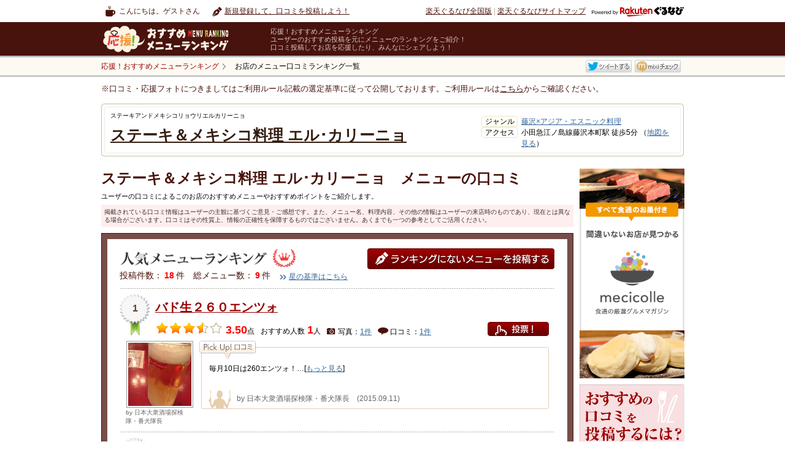

--- FILE ---
content_type: text/html
request_url: https://mr.gnavi.co.jp/search/gid/6189411
body_size: 39196
content:
<?xml version="1.0" encoding="utf-8"?>
<!DOCTYPE html PUBLIC "-//W3C//DTD XHTML 1.0 Transitional//EN" "http://www.w3.org/TR/xhtml1/DTD/xhtml1-transitional.dtd">
<html xmlns="http://www.w3.org/1999/xhtml" xml:lang="ja" lang="ja" xmlns:fb="https://www.facebook.com/2008/fbml">
<head>
<meta http-equiv="content-type" content="text/html; charset=utf-8" />
<meta http-equiv="content-language" content="ja" />
<meta http-equiv="content-style-type" content="text/css" />
<meta http-equiv="content-script-type" content="text/ecmascript" />
<meta name="keywords" content="ステーキ＆メキシコ料理 エル･カリーニョ,口コミ,クチコミ,オススメ,おすすめ,メニューの口コミ,人気メニューランキング" />
<meta name="description" content="楽天ぐるなび - ステーキ＆メキシコ料理 エル･カリーニョ(神奈川)の人気メニューランキングのご紹介。メニューの口コミやお店のファンの声が盛りだくさん！みんなで投稿してグルメの情報の輪を広げよう。" />
<meta name="mixi-check-robots" content="noimage" />
<meta property="og:title" content="応援！おすすめメニューランキング" />
<meta property="og:type" content="website" />
<meta property="og:url" content="https://mr.gnavi.co.jp" />
<meta property="og:image" content="https://mr.gnavi.co.jp/img/common/ogp.png"/>
<meta property="og:site_name" content="[応援！おすすめメニューランキング]Powered by 楽天ぐるなび" />
<meta property="fb:app_id" content="127760087237610" />
<link rel="mixi-check-image" type="image/jpeg" href="https://mr.gnavi.co.jp/img/common/ogp.png" />
<title>ステーキ＆メキシコ料理 エル･カリーニョの人気メニューランキング & 口コミ一覧 - 楽天ぐるなび</title>
<link type="text/css" rel="stylesheet" href="https://mr.gnavi.co.jp/css/import.css" />
<link type="text/css" rel="stylesheet" href="https://mr.gnavi.co.jp/css/rating.css" />
<link type="text/css" rel="stylesheet" href="https://mr.gnavi.co.jp/css/superbox.css" />
<link type="text/css" rel="stylesheet" href="https://mr.gnavi.co.jp/css/1031_style.css" />
<link rel="stylesheet" type="text/css" href="https://mr.gnavi.co.jp/css/smartphonelink.css" />
<link type="text/css" rel="stylesheet" href="https://mr.gnavi.co.jp/click/css/import.css" />
<link type="text/css" rel="stylesheet" href="https://mr.gnavi.co.jp/click/js/colorbox/colorbox.css" />
<link rel="stylesheet" type="text/css" href="https://www.gnavi.co.jp/img/lib/sm/sm.css" />
<link type="text/css" rel="stylesheet" href="/cont/css/rating.css" />

<link rel="stylesheet" type="text/css" href="/css/tpl_header.css" />
<link rel="stylesheet" type="text/css" href="/css/tpl_style_existing.css" />
<link rel="stylesheet" type="text/css" href="/css/tpl_style_campaign.css" />
<link rel="stylesheet" type="text/css" href="/css/smartphonelink.css" />
<link rel="stylesheet" type="text/css" href="/search/css/searchgid.css" />
<script src="https://site.gnavi.co.jp/analysis/gtm_nt.js" async></script>
<script async src="https://securepubads.g.doubleclick.net/tag/js/gpt.js"></script>
<script type="application/javascript" src="//anymind360.com/js/8600/ats.js"></script></head><body id="kuchikomi">
<div id="header">
	<div id="hdNav" class="clfix">
		<p class="hdUser">こんにちは。ゲストさん</p>
		<ul class="clfix hdMyNav">
							<li class="hdReco">
					<a href="https://mr.gnavi.co.jp/cont/">新規登録して、口コミを投稿しよう！</a>
				</li>
					</ul>
		<ul class="hdSiteNav">
			<li><a href="https://www.gnavi.co.jp/">楽天ぐるなび全国版</a>&nbsp;|&nbsp;</li>
			<li><a href="https://www.gnavi.co.jp/sitemap/">楽天ぐるなびサイトマップ</a></li>
			<li class="logoGnavi"><a href="https://www.gnavi.co.jp/"><img src="/img/common/logo_h16_powered_by.svg" class="headerlogo" alt="Powered by 楽天ぐるなび" title="Powered by 楽天ぐるなび" /></a></li>
		</ul>
	<!--/hdNavi--></div>
	<div id="hdCts">
		<div id="hdInr" class="clfix">
			<div id="logo"><a href="https://mr.gnavi.co.jp/"><img src="/img/common/logo.gif" width="260" height="47" alt="応援！おすすめメニューランキング" title="応援！おすすめメニューランキング" /></a></div>
			<dl class="hdTxt">
				<dt>応援！おすすめメニューランキング</dt>
				<dd>ユーザーのおすすめ投稿を元にメニューのランキングをご紹介！<br />口コミ投稿してお店を応援したり、みんなにシェアしよう！</dd>
			</dl>
		</div>
	<!--/hdCts--></div>
<!--/header--></div>

<div id="bcWrap">
	<div id="bcWrapStyle">
		<div id="bcInr" class="clfix">
			<div id="breadcrumb">
				<div itemscope itemtype="https://schema.org/BreadcrumbList">
					<a href="https://mr.gnavi.co.jp/" itemprop="url"><span itemprop="title">応援！おすすめメニューランキング</span></a>
				</div>
				<div itemscope itemtype="https://schema.org/BreadcrumbList">
					<strong itemprop="title">お店のメニュー口コミランキング一覧</strong>
				</div>
			<!-- /breadcrumb --></div>
		<ul class="clfix" id="socialmedia">
        <li><fb:like href="https://mr.gnavi.co.jp/search/gid/6189411" send="false" layout="button_count" width="450" show_faces="false"></fb:like></li>
        <li><a href="https://twitter.com/" title="Twitter" target="_blank" id="sm-tw">ツイート</a></li>
        <li><a href="https://mixi.jp/" title="mixi" target="_blank" id="sm-mx">mixiチェック</a></li>
</ul>


<div id="fb-root"></div>
<script>(function(d, s, id) {
  var js, fjs = d.getElementsByTagName(s)[0];
  if (d.getElementById(id)) return;
  js = d.createElement(s); js.id = id;
  js.src = "//connect.facebook.net/ja_JP/sdk.js#xfbml=1&version=v2.0";
  fjs.parentNode.insertBefore(js, fjs);
}(document, 'script', 'facebook-jssdk'));</script>

		</div>
	</div>
	<div class="selectionCriteria">※口コミ・応援フォトにつきましてはご利用ルール記載の選定基準に従って公開しております。ご利用ルールは<a href="/cont/help/rule.html">こちら</a>からご確認ください。</div><!-- /bcWrap --></div>
	<div id="wrap">
		<div class="kuchikomi_title">
			<div class="inner clfix">
				<div class="title">
					<p class="stitle">ステーキアンドメキシコリョウリエルカリーニョ</p>
					<p class="mtitle"><a href="https://r.gnavi.co.jp/3jfsma120000/" class="col_brown01" target="_blank">ステーキ＆メキシコ料理 エル･カリーニョ</a></p>
				</div>
				<div class="info">
					<ul>
												<li>
							<p>ジャンル</p><span><a target="_blank" href="https://r.gnavi.co.jp/area/aream2914/ethnic/rs/">藤沢×アジア・エスニック料理</a></span>
						</li>
												<li>
							<p>アクセス</p><span>小田急江ノ島線藤沢本町駅 徒歩5分 （<a href="https://r.gnavi.co.jp/3jfsma120000/map/" target="_blank">地図を見る</a>）</span>
						</li>
					</ul>
				</div>
			</div>
		</div>

				<div class="clfix" id="content">
					<div id="main">
				<div class="article01">
					<h1 class="px24">ステーキ＆メキシコ料理 エル･カリーニョ　メニューの口コミ</h1>
					<p class="xs mgt10">ユーザーの口コミによるこのお店のおすすめメニューやおすすめポイントをご紹介します。</p>
					<p class="attention_txt">
						掲載されている口コミ情報はユーザーの主観に基づくご意見・ご感想です。また、メニュー名、料理内容、その他の情報はユーザーの来店時のものであり、現在とは異なる場合がございます。口コミはその性質上、情報の正確性を保障するものではございません。あくまでも一つの参考としてご活用ください。
					</p>
				</div>
				<!--//article01-->
				<div class="menu_ranking">
					<div class="frame">
						<div class="inner">
							<div class="top clfix mgb10">
								<div class="floatL">
									<div><img src="https://mr.gnavi.co.jp/img/kuchi_list_title.png" width="368" height="36" alt="人気メニューランキング" title="人気メニューランキング" /></div>
									<div class="point">
										<p class="kurikomi_list_data">投稿件数：<span>18</span>件　総メニュー数：<span>9</span>件</p>
										<p><a href="https://mr.gnavi.co.jp/cont/help/score.html" class="link_arrow01" target="_blank">星の基準はこちら</a></p>									</div>
								</div>
								<div class="floatR"><a href="https://mr.gnavi.co.jp/cont/?gShopId=6189411" class="touko">ランキングにないメニューを投稿する</a></div>
							</div>
							<!--//top-->
																					
										     				<div class="ranking">
				    				<p class="no">1</p>
    														<div class="infos clfix pdt0">
									<p class="title"><a href="https://mr.gnavi.co.jp/details/?ds=1124064&amp;gShopId=6189411" class="col_dred01">バド生２６０エンツォ</a></p>
									<div class="detail">
																				<p class="point"><span class="stars"><img src="https://mr.gnavi.co.jp/img/star_m_full.png" alt="" /><img src="https://mr.gnavi.co.jp/img/star_m_full.png" alt="" /><img src="https://mr.gnavi.co.jp/img/star_m_full.png" alt="" /><img src="https://mr.gnavi.co.jp/img/star_m_half.png" alt="" /><img src="https://mr.gnavi.co.jp/img/star_m_0.png" alt="" /></span><strong>3.50</strong><span class="px12">点</span></p>
																				<p><span class="px12">おすすめ人数</span> <strong>1</strong><span class="px12">人</span></p>
										<p class="photo">写真：<a href="https://mr.gnavi.co.jp/details/?ds=1124064&amp;gShopId=6189411">1件</a></p><p class="kuchi">口コミ：<a href="https://mr.gnavi.co.jp/details/?ds=1124064&amp;gShopId=6189411">1件</a></p>
										<div class="vote"><a href="#float_oneclick1" class="float_oneclick1" rel="https://mr.gnavi.co.jp/click/?sid=6189411&mid=1124064" >投票！</a></div>
									</div>
								</div>
								<!--//infos-->
								<div class="pickup">
									<div class="clfix">
										<div class="pics">
																						<p style="text-align:center;">
											<a href="https://mr.gnavi.co.jp/details/?ds=1124064&amp;gShopId=6189411">
											<img class="alignCenter trimSqua103" src="https://rimage.gnst.jp/mr.gnavi.co.jp/cont/menu_image/bb/6e/4606316.jpeg?q=80" alt="バド生２６０エンツォ" title="バド生２６０エンツォ" />
											</a>
											</p>
																						<span>by 日本大衆酒場探検隊・番犬隊長</span>										</div>
										<div class="pu_text">
																						<p class="txt01">毎月10日は260エンツォ！…[<a href="https://mr.gnavi.co.jp/details/?ds=1124064&amp;gShopId=6189411">もっと見る</a>]</p>
																						<p class="txt02">by 日本大衆酒場探検隊・番犬隊長　(2015.09.11)</p>										</div>
									</div>
																	</div>
								<!--//pickup-->
							</div>
														
										     				<div class="ranking">
				    				<p class="no">2</p>
    														<div class="infos clfix pdt0">
									<p class="title"><a href="https://mr.gnavi.co.jp/details/?ds=1124059&amp;gShopId=6189411" class="col_dred01">ｊａｍｂａｌａｙａ</a></p>
									<div class="detail">
																				<p class="point"><span class="stars"><img src="https://mr.gnavi.co.jp/img/star_m_full.png" alt="" /><img src="https://mr.gnavi.co.jp/img/star_m_full.png" alt="" /><img src="https://mr.gnavi.co.jp/img/star_m_full.png" alt="" /><img src="https://mr.gnavi.co.jp/img/star_m_half.png" alt="" /><img src="https://mr.gnavi.co.jp/img/star_m_0.png" alt="" /></span><strong>3.50</strong><span class="px12">点</span></p>
																				<p><span class="px12">おすすめ人数</span> <strong>1</strong><span class="px12">人</span></p>
										<p class="photo">写真：<a href="https://mr.gnavi.co.jp/details/?ds=1124059&amp;gShopId=6189411">1件</a></p><p class="kuchi">口コミ：<a href="https://mr.gnavi.co.jp/details/?ds=1124059&amp;gShopId=6189411">1件</a></p>
										<div class="vote"><a href="#float_oneclick2" class="float_oneclick2" rel="https://mr.gnavi.co.jp/click/?sid=6189411&mid=1124059" >投票！</a></div>
									</div>
								</div>
								<!--//infos-->
								<div class="pickup">
									<div class="clfix">
										<div class="pics">
																						<p style="text-align:center;">
											<a href="https://mr.gnavi.co.jp/details/?ds=1124059&amp;gShopId=6189411">
											<img class="alignCenter trimSqua103" src="https://rimage.gnst.jp/mr.gnavi.co.jp/cont/menu_image/bb/6e/4606313.jpeg?q=80" alt="ｊａｍｂａｌａｙａ" title="ｊａｍｂａｌａｙａ" />
											</a>
											</p>
																						<span>by 日本大衆酒場探検隊・番犬隊長</span>										</div>
										<div class="pu_text">
																						<p class="txt01">スパイシーな焼飯！メキシカンチャーハン、〆に最高です。…[<a href="https://mr.gnavi.co.jp/details/?ds=1124059&amp;gShopId=6189411">もっと見る</a>]</p>
																						<p class="txt02">by 日本大衆酒場探検隊・番犬隊長　(2015.09.11)</p>										</div>
									</div>
																	</div>
								<!--//pickup-->
							</div>
														
										     				<div class="ranking">
				    				<p class="no">3</p>
    														<div class="infos clfix pdt0">
									<p class="title"><a href="https://mr.gnavi.co.jp/details/?ds=1124057&amp;gShopId=6189411" class="col_dred01">ドンタコス</a></p>
									<div class="detail">
																				<p class="point"><span class="stars"><img src="https://mr.gnavi.co.jp/img/star_m_full.png" alt="" /><img src="https://mr.gnavi.co.jp/img/star_m_full.png" alt="" /><img src="https://mr.gnavi.co.jp/img/star_m_full.png" alt="" /><img src="https://mr.gnavi.co.jp/img/star_m_half.png" alt="" /><img src="https://mr.gnavi.co.jp/img/star_m_0.png" alt="" /></span><strong>3.50</strong><span class="px12">点</span></p>
																				<p><span class="px12">おすすめ人数</span> <strong>1</strong><span class="px12">人</span></p>
										<p class="photo">写真：<a href="https://mr.gnavi.co.jp/details/?ds=1124057&amp;gShopId=6189411">1件</a></p><p class="kuchi">口コミ：<a href="https://mr.gnavi.co.jp/details/?ds=1124057&amp;gShopId=6189411">1件</a></p>
										<div class="vote"><a href="#float_oneclick3" class="float_oneclick3" rel="https://mr.gnavi.co.jp/click/?sid=6189411&mid=1124057" >投票！</a></div>
									</div>
								</div>
								<!--//infos-->
								<div class="pickup">
									<div class="clfix">
										<div class="pics">
																						<p style="text-align:center;">
											<a href="https://mr.gnavi.co.jp/details/?ds=1124057&amp;gShopId=6189411">
											<img class="alignCenter trimSqua103" src="https://rimage.gnst.jp/mr.gnavi.co.jp/cont/menu_image/bb/6e/4606311.jpeg?q=80" alt="ドンタコス" title="ドンタコス" />
											</a>
											</p>
																						<span>by 日本大衆酒場探検隊・番犬隊長</span>										</div>
										<div class="pu_text">
																						<p class="txt01">ディップとドンタコスの相性バツグン！バド生と合わせよう！…[<a href="https://mr.gnavi.co.jp/details/?ds=1124057&amp;gShopId=6189411">もっと見る</a>]</p>
																						<p class="txt02">by 日本大衆酒場探検隊・番犬隊長　(2015.09.11)</p>										</div>
									</div>
																	</div>
								<!--//pickup-->
							</div>
														
										     				<div class="ranking">
				    				<p class="no">4</p>
    														<div class="infos clfix pdt0">
									<p class="title"><a href="https://mr.gnavi.co.jp/details/?ds=1124056&amp;gShopId=6189411" class="col_dred01">ステーキ４５０ｇ</a></p>
									<div class="detail">
																				<p class="point"><span class="stars"><img src="https://mr.gnavi.co.jp/img/star_m_full.png" alt="" /><img src="https://mr.gnavi.co.jp/img/star_m_full.png" alt="" /><img src="https://mr.gnavi.co.jp/img/star_m_full.png" alt="" /><img src="https://mr.gnavi.co.jp/img/star_m_half.png" alt="" /><img src="https://mr.gnavi.co.jp/img/star_m_0.png" alt="" /></span><strong>3.50</strong><span class="px12">点</span></p>
																				<p><span class="px12">おすすめ人数</span> <strong>1</strong><span class="px12">人</span></p>
										<p class="photo">写真：<a href="https://mr.gnavi.co.jp/details/?ds=1124056&amp;gShopId=6189411">1件</a></p><p class="kuchi">口コミ：<a href="https://mr.gnavi.co.jp/details/?ds=1124056&amp;gShopId=6189411">1件</a></p>
										<div class="vote"><a href="#float_oneclick4" class="float_oneclick4" rel="https://mr.gnavi.co.jp/click/?sid=6189411&mid=1124056" >投票！</a></div>
									</div>
								</div>
								<!--//infos-->
								<div class="pickup">
									<div class="clfix">
										<div class="pics">
																						<p style="text-align:center;">
											<a href="https://mr.gnavi.co.jp/details/?ds=1124056&amp;gShopId=6189411">
											<img class="alignCenter trimSqua103" src="https://rimage.gnst.jp/mr.gnavi.co.jp/cont/menu_image/bb/6e/4606310.jpeg?q=80" alt="ステーキ４５０ｇ" title="ステーキ４５０ｇ" />
											</a>
											</p>
																						<span>by 日本大衆酒場探検隊・番犬隊長</span>										</div>
										<div class="pu_text">
																						<p class="txt01">ステーキをガツンと頂ける湘南随一老舗肉人推奨酒場！毎月10日はバド生260エンツォ！…[<a href="https://mr.gnavi.co.jp/details/?ds=1124056&amp;gShopId=6189411">もっと見る</a>]</p>
																						<p class="txt02">by 日本大衆酒場探検隊・番犬隊長　(2015.09.11)</p>										</div>
									</div>
																	</div>
								<!--//pickup-->
							</div>
														
										     				<div class="ranking">
				    				<p class="no">5</p>
    														<div class="infos clfix pdt0">
									<p class="title"><a href="https://mr.gnavi.co.jp/details/?ds=669841&amp;gShopId=6189411" class="col_dred01">ボエミア</a></p>
									<div class="detail">
																				<p class="point"><span class="stars"><img src="https://mr.gnavi.co.jp/img/star_m_full.png" alt="" /><img src="https://mr.gnavi.co.jp/img/star_m_full.png" alt="" /><img src="https://mr.gnavi.co.jp/img/star_m_full.png" alt="" /><img src="https://mr.gnavi.co.jp/img/star_m_0.png" alt="" /><img src="https://mr.gnavi.co.jp/img/star_m_0.png" alt="" /></span><strong>3.18</strong><span class="px12">点</span></p>
																				<p><span class="px12">おすすめ人数</span> <strong>4</strong><span class="px12">人</span></p>
										<p class="photo">写真：0件</p><p class="kuchi">口コミ：<a href="https://mr.gnavi.co.jp/details/?ds=669841&amp;gShopId=6189411">1件</a></p>
										<div class="vote"><a href="#float_oneclick5" class="float_oneclick5" rel="https://mr.gnavi.co.jp/click/?sid=6189411&mid=669841" >投票！</a></div>
									</div>
								</div>
								<!--//infos-->
								<div class="pickup">
									<div class="clfix">
										<div class="pics">
																						<p class="no_photo"><a href="https://mr.gnavi.co.jp/cont/?gShopId=6189411&amp;menuName=%E3%83%9C%E3%82%A8%E3%83%9F%E3%82%A2" class="col_dred01">投稿する</a></p>
																																</div>
										<div class="pu_text">
																						<p class="txt01">コクがありしっかりとした味。おすすめです。…[<a href="https://mr.gnavi.co.jp/details/?ds=669841&amp;gShopId=6189411">もっと見る</a>]</p>
																						<p class="txt02">by さわだす　(2012.03.25)</p>										</div>
									</div>
																	</div>
								<!--//pickup-->
							</div>
														
										     				<div class="ranking">
				    				<p class="no">6</p>
    														<div class="infos clfix pdt0">
									<p class="title"><a href="https://mr.gnavi.co.jp/details/?ds=669866&amp;gShopId=6189411" class="col_dred01">ドス・エキス</a></p>
									<div class="detail">
																				<p class="point"><span class="stars"><img src="https://mr.gnavi.co.jp/img/star_m_full.png" alt="" /><img src="https://mr.gnavi.co.jp/img/star_m_full.png" alt="" /><img src="https://mr.gnavi.co.jp/img/star_m_full.png" alt="" /><img src="https://mr.gnavi.co.jp/img/star_m_0.png" alt="" /><img src="https://mr.gnavi.co.jp/img/star_m_0.png" alt="" /></span><strong>3.18</strong><span class="px12">点</span></p>
																				<p><span class="px12">おすすめ人数</span> <strong>4</strong><span class="px12">人</span></p>
										<p class="photo">写真：0件</p><p class="kuchi">口コミ：<a href="https://mr.gnavi.co.jp/details/?ds=669866&amp;gShopId=6189411">1件</a></p>
										<div class="vote"><a href="#float_oneclick6" class="float_oneclick6" rel="https://mr.gnavi.co.jp/click/?sid=6189411&mid=669866" >投票！</a></div>
									</div>
								</div>
								<!--//infos-->
								<div class="pickup">
									<div class="clfix">
										<div class="pics">
																						<p class="no_photo"><a href="https://mr.gnavi.co.jp/cont/?gShopId=6189411&amp;menuName=%E3%83%89%E3%82%B9%E3%83%BB%E3%82%A8%E3%82%AD%E3%82%B9" class="col_dred01">投稿する</a></p>
																																</div>
										<div class="pu_text">
																						<p class="txt01">すっきりラガータイプです。元気になります。…[<a href="https://mr.gnavi.co.jp/details/?ds=669866&amp;gShopId=6189411">もっと見る</a>]</p>
																						<p class="txt02">by さわだす　(2012.03.25)</p>										</div>
									</div>
																	</div>
								<!--//pickup-->
							</div>
														
										     				<div class="ranking">
				    				<p class="no">7</p>
    														<div class="infos clfix pdt0">
									<p class="title"><a href="https://mr.gnavi.co.jp/details/?ds=669825&amp;gShopId=6189411" class="col_dred01">春野菜のピクルス</a></p>
									<div class="detail">
																				<p class="point"><span class="stars"><img src="https://mr.gnavi.co.jp/img/star_m_full.png" alt="" /><img src="https://mr.gnavi.co.jp/img/star_m_full.png" alt="" /><img src="https://mr.gnavi.co.jp/img/star_m_full.png" alt="" /><img src="https://mr.gnavi.co.jp/img/star_m_0.png" alt="" /><img src="https://mr.gnavi.co.jp/img/star_m_0.png" alt="" /></span><strong>3.18</strong><span class="px12">点</span></p>
																				<p><span class="px12">おすすめ人数</span> <strong>4</strong><span class="px12">人</span></p>
										<p class="photo">写真：0件</p><p class="kuchi">口コミ：<a href="https://mr.gnavi.co.jp/details/?ds=669825&amp;gShopId=6189411">1件</a></p>
										<div class="vote"><a href="#float_oneclick7" class="float_oneclick7" rel="https://mr.gnavi.co.jp/click/?sid=6189411&mid=669825" >投票！</a></div>
									</div>
								</div>
								<!--//infos-->
								<div class="pickup">
									<div class="clfix">
										<div class="pics">
																						<p class="no_photo"><a href="https://mr.gnavi.co.jp/cont/?gShopId=6189411&amp;menuName=%E6%98%A5%E9%87%8E%E8%8F%9C%E3%81%AE%E3%83%94%E3%82%AF%E3%83%AB%E3%82%B9" class="col_dred01">投稿する</a></p>
																																</div>
										<div class="pu_text">
																						<p class="txt01">芽キャベツ、カリフラワー、アスパラなどの野菜を ピリッと辛いメキシコ風のピクルスにしました。…[<a href="https://mr.gnavi.co.jp/details/?ds=669825&amp;gShopId=6189411">もっと見る</a>]</p>
																						<p class="txt02">by さわだす　(2012.03.25)</p>										</div>
									</div>
																	</div>
								<!--//pickup-->
							</div>
														
										     				<div class="ranking">
				    				<p class="no">8</p>
    														<div class="infos clfix pdt0">
									<p class="title"><a href="https://mr.gnavi.co.jp/details/?ds=1134263&amp;gShopId=6189411" class="col_dred01">ステーキコンボセット</a></p>
									<div class="detail">
																				<p class="point"><span class="stars"><img src="https://mr.gnavi.co.jp/img/star_m_full.png" alt="" /><img src="https://mr.gnavi.co.jp/img/star_m_full.png" alt="" /><img src="https://mr.gnavi.co.jp/img/star_m_full.png" alt="" /><img src="https://mr.gnavi.co.jp/img/star_m_0.png" alt="" /><img src="https://mr.gnavi.co.jp/img/star_m_0.png" alt="" /></span><strong>3.00</strong><span class="px12">点</span></p>
																				<p><span class="px12">おすすめ人数</span> <strong>1</strong><span class="px12">人</span></p>
										<p class="photo">写真：<a href="https://mr.gnavi.co.jp/details/?ds=1134263&amp;gShopId=6189411">1件</a></p><p class="kuchi">口コミ：0件</p>
										<div class="vote"><a href="#float_oneclick8" class="float_oneclick8" rel="https://mr.gnavi.co.jp/click/?sid=6189411&mid=1134263" >投票！</a></div>
									</div>
								</div>
								<!--//infos-->
								<div class="pickup">
									<div class="clfix">
										<div class="pics">
																						<p style="text-align:center;">
											<a href="https://mr.gnavi.co.jp/details/?ds=1134263&amp;gShopId=6189411">
											<img class="alignCenter trimSqua103" src="https://rimage.gnst.jp/mr.gnavi.co.jp/cont/menu_image/bb/6e/4616797.jpeg?q=80" alt="ステーキコンボセット" title="ステーキコンボセット" />
											</a>
											</p>
																						<span>by ぐるなび会員</span>										</div>
										<div class="pu_text">
																						<p class="txt03"><img src="https://mr.gnavi.co.jp/img/text_kuchikomi01.png" alt="メニューの口コミ募集中！" width="173" height="15" class="mgb10"><br>
											<a href="https://mr.gnavi.co.jp/cont/?gShopId=6189411&amp;menuName=%E3%82%B9%E3%83%86%E3%83%BC%E3%82%AD%E3%82%B3%E3%83%B3%E3%83%9C%E3%82%BB%E3%83%83%E3%83%88" class="link_arrow04 mgt10">投稿する</a></p>
																																</div>
									</div>
																	</div>
								<!--//pickup-->
							</div>
														
										     				<div class="ranking">
				    				<p class="no">9</p>
    														<div class="infos clfix pdt0">
									<p class="title"><a href="https://mr.gnavi.co.jp/details/?ds=1134224&amp;gShopId=6189411" class="col_dred01">やきにく丼セット特盛</a></p>
									<div class="detail">
																				<p class="point"><span class="stars"><img src="https://mr.gnavi.co.jp/img/star_m_full.png" alt="" /><img src="https://mr.gnavi.co.jp/img/star_m_full.png" alt="" /><img src="https://mr.gnavi.co.jp/img/star_m_full.png" alt="" /><img src="https://mr.gnavi.co.jp/img/star_m_0.png" alt="" /><img src="https://mr.gnavi.co.jp/img/star_m_0.png" alt="" /></span><strong>3.00</strong><span class="px12">点</span></p>
																				<p><span class="px12">おすすめ人数</span> <strong>1</strong><span class="px12">人</span></p>
										<p class="photo">写真：<a href="https://mr.gnavi.co.jp/details/?ds=1134224&amp;gShopId=6189411">1件</a></p><p class="kuchi">口コミ：<a href="https://mr.gnavi.co.jp/details/?ds=1134224&amp;gShopId=6189411">1件</a></p>
										<div class="vote"><a href="#float_oneclick9" class="float_oneclick9" rel="https://mr.gnavi.co.jp/click/?sid=6189411&mid=1134224" >投票！</a></div>
									</div>
								</div>
								<!--//infos-->
								<div class="pickup">
									<div class="clfix">
										<div class="pics">
																						<p style="text-align:center;">
											<a href="https://mr.gnavi.co.jp/details/?ds=1134224&amp;gShopId=6189411">
											<img class="alignCenter trimSqua103" src="https://rimage.gnst.jp/mr.gnavi.co.jp/cont/menu_image/bb/6e/4616756.jpeg?q=80" alt="やきにく丼セット特盛" title="やきにく丼セット特盛" />
											</a>
											</p>
																						<span>by ぐるなび会員</span>										</div>
										<div class="pu_text">
																						<p class="txt01">数年前に何回か訪れたことのあるステーキ＆メキシカン料理の店ですが今回妻と久しぶりに藤沢散歩をしてランチタイムに初めて入りました。 11時30分開店と同時に入店したつもりですがすでに先客が1組おりました、その…[<a href="https://mr.gnavi.co.jp/details/?ds=1134224&amp;gShopId=6189411">もっと見る</a>]</p>
																						<p class="txt02">by ぐるなび会員　(2016.04.13)</p>										</div>
									</div>
																	</div>
								<!--//pickup-->
							</div>
														<!--//ranking-->
														<div class="pagenation bordertop clfix">
	<ul>
				<li><span class="move">&lt;&lt;前へ</span></li>
						<li>
							<span class="stay">1</span>
					</li>
							<li><span class="move">次へ &gt;&gt;</span></li>
				</ul>
</div>
														<div class="hyouka_kizyunn">
								<table>
									<tr>
										<th rowspan="5">星評価の<br />基準について
										<p class="xs mgt10">※おすすめの目安としてご参考ください。</p></th>
										<td>
											<img src="https://mr.gnavi.co.jp/img/star_ss_full.png" alt="" /><img src="https://mr.gnavi.co.jp/img/star_ss_full.png" alt="" /><img src="https://mr.gnavi.co.jp/img/star_ss_full.png" alt="" /><img src="https://mr.gnavi.co.jp/img/star_ss_full.png" alt="" /><img src="https://mr.gnavi.co.jp/img/star_ss_full.png" alt="" />&nbsp;&nbsp;
											<span>5点</span>…絶対に食べに行くべき！交通費をかけてでも。
										</td>
									</tr>
									<tr>
										<td>
											<img src="https://mr.gnavi.co.jp/img/star_ss_full.png" alt="" /><img src="https://mr.gnavi.co.jp/img/star_ss_full.png" alt="" /><img src="https://mr.gnavi.co.jp/img/star_ss_full.png" alt="" /><img src="https://mr.gnavi.co.jp/img/star_ss_full.png" alt="" /><img src="https://mr.gnavi.co.jp/img/star_ss_0.png" alt="" />&nbsp;&nbsp;
											<span>4点</span>…まわりに「イチオシ」を胸を張って言える。
										</td>
									</tr>
									<tr>
										<td>
											<img src="https://mr.gnavi.co.jp/img/star_ss_full.png" alt="" /><img src="https://mr.gnavi.co.jp/img/star_ss_full.png" alt="" /><img src="https://mr.gnavi.co.jp/img/star_ss_full.png" alt="" /><img src="https://mr.gnavi.co.jp/img/star_ss_0.png" alt="" /><img src="https://mr.gnavi.co.jp/img/star_ss_0.png" alt="" />&nbsp;&nbsp;
											<span>3点</span>…まわりにオススメしたい。
										</td>
									</tr>
									<tr>
										<td>
											<img src="https://mr.gnavi.co.jp/img/star_ss_full.png" alt="" /><img src="https://mr.gnavi.co.jp/img/star_ss_full.png" alt="" /><img src="https://mr.gnavi.co.jp/img/star_ss_0.png" alt="" /><img src="https://mr.gnavi.co.jp/img/star_ss_0.png" alt="" /><img src="https://mr.gnavi.co.jp/img/star_ss_0.png" alt="" />&nbsp;&nbsp;
											<span>2点</span>…個人的にお気に入り。
										</td>
									</tr>
									<tr>
										<td>
											<img src="https://mr.gnavi.co.jp/img/star_ss_full.png" alt="" /><img src="https://mr.gnavi.co.jp/img/star_ss_0.png" alt="" /><img src="https://mr.gnavi.co.jp/img/star_ss_0.png" alt="" /><img src="https://mr.gnavi.co.jp/img/star_ss_0.png" alt="" /><img src="https://mr.gnavi.co.jp/img/star_ss_0.png" alt="" />&nbsp;&nbsp;
											<span>1点</span>…おいしい！ありだと思う。
										</td>
									</tr>
								</table>
							</div>
													</div>
					</div>
				</div>
				<!--//menu_ranking-->
			</div>
			<!--//#main-->
															<div id="side" style="background: none;">
	<!-- banner -->
	<div style="margin-bottom:10px;"><a href="https://mecicolle.gnavi.co.jp/" target="_blank"><img src="/img/bn/mecicolle/side_225x450.png" width="171" alt=""></a></div>
	<!-- /banner -->
	<div class="osusume_menu_toukou_right">
		<img src="https://mr.gnavi.co.jp/img/osusume_menu_toukou_right.png" alt="おすすめの口コミを投稿するには？" title="おすすめの口コミを投稿するには？">
		<a href="https://mr.gnavi.co.jp/cont/?gShopId=6189411"><img src="https://mr.gnavi.co.jp/img/btn_toukou_menu03.png" class="btn" alt="応援フォトを投稿する" title="応援フォトを投稿する" /></a>
	</div>
</div>									
		</div>
		<!--//#content-->
	</div>
		<br /><br />
	<!--//#wrap-->
	
<div id="float_oneclick">
	<div class="pop_window">
		<div class="close_bar">
			<p class="title">応援！おすすめメニューランキング</p>
			<p class="close"><a href="#" class="closeDOMWindow"><img src="/click/img/btn_close.png" width="14" height="14" alt="" /></a></p>
		</div>
		
		<!-- Input Score Dom Window -->
		<div class="article03 input hide">
			<div class="name_title">
				<p class="px12">【店名】</p>
				<p><strong>メニュー名</strong></p>
			</div>
			<div class="domAlert mgt5">
				<p class="hide">総合評価を選択してください。</p>
			</div>
			<div id="rate1" class="rating sbsize">&nbsp;</div>
			<p class="px12 mgt10 clear">メニューのおいしさを<img src="/click/img/icon_singlestar.png" alt="" width="18" height="18" class="valnB" />で評価してください。</p>
			<p style="background-color: white;" class="px12 mgt10">投票前に必ず<a href="/cont/help/rule.html" target="_blank">応援！おすすめメニューランキング投稿ルール</a>をご確認ください。</p>
			<p class="mgt10 alnC"><a href="javascript:void(0);" class="btn_vote">投票する</a></p>
		</div>
		
		<!-- Vote Complete Dom Window -->
		<div class="article03 complete hide">
			<p class="finish"><strong>投票を受け付けました。</strong></p>
			<!--<p class="px12 mgt20">投票いただいた星評価点数は、10/31以降にサイトに反映されます。</p>-->
			<p class="mgt25">こちらのお店に追加投稿する場合は、<br />下記投稿フォームよりご投稿ください。</p>

			<p class="mgt25 alnC"><a href="/cont/?g=1&gShopId=6189411" class="btn_nextmenu" target="_blank">続けて他の応援フォトを投稿</a><br />
			<a href="javascript:void(0);" class="votemenu" target="_blank">口コミ投稿履歴一覧へ</a></p>
		</div>
		
		<!-- no shop Dom Window -->
		<div class="article01 noShop hide">
			<p class="dred16"><strong>該当のお店が見つかりませんでした。</strong></p>
			<p class="px12 mgt10">楽天ぐるなびに掲載されていない店舗情報の登録をお願いします。</p>
			<p class="mgt10 alnC"><strong><a href="https://ssl.gnavi.co.jp/userpost/" class="btn_regist" target="_blank">レストラン情報の登録</a></strong></p>
			<div class="inner01"> 
				<p class="dred12 px13"><strong>【レストラン情報登録のご注意】</strong></p>
				<p>
					移動式など住所の無い店舗、イートインが無いテイクアウト専門の店舗、<br />
					電話番号の無い店舗は登録ができませんのでご注意下さい。
				</p>
			</div>
		</div>
		
		<!-- Not Login Dom Window -->
		<div class="article02 notLogin hide">
			<div class="domAlert mgt5">
				<p class="error_msg">
					未ログイン状態です。
				</p>
			</div>
			<div>
				<p>投稿する場合は、ログインする必要があります。</p>
			</div>
			<p class="mgt25 alnC isTest hide">
				<a href="https://my.gnavi.co.jp/authority/login/?cType=myinquiry02&regCnt=menu_rank&rUrl=" target="_blank">ログイン</a>
			</p>
			<p class="mgt25 alnC isReal hide">
				<a href="https://my.gnavi.co.jp/authority/login/?cType=myinquiry02&regCnt=menu_rank&rUrl=" target="_blank">ログイン</a>
			</p>
		</div>
		
		<!-- duplication menu vote Error Dom Window -->
		<div class="article04 duplicationError hide">
			<div class="domAlert mgt5">
				<p class="error_msg">メニューへの投稿は、1メニューにつき1回までとなります。投稿したメニューを削除して再度投稿するか、他のおすすめメニューを投稿してください。</p>
			</div>
			<p class="mgt25 alnC"><a href="javascript:void(0);" class="toukouichiran" target="_blank">続けて他の応援フォトを投稿</a><br>
			<input type="hidden" id="votePageParam" value="g=1&gShopId=6189411">
			<a href="javascript:void(0);" class="votemenu" target="_blank" style="width:344px;">口コミ投稿履歴一覧へ</a></p>
		</div>
		
		<!-- vote limit Error Dom Window -->
		<div class="article06 voteLimitError hide">
			<div class="domAlert mgt5">
				<p class="error_msg">1店舗あたり投稿できるメニュー数は最大5メニューまでとなります。<br>
					すでに投稿しているメニューを削除してから新しいメニューを投稿するか、<br>
					他の店舗のおすすめメニューを投稿してください。
				</p>
			</div>
			<p class="mgt30 alnC"><a href="javascript:void(0);" class="votemenu" target="_blank">口コミ投稿履歴一覧へ</a></p>
		</div>
		
		<!-- Selected Menu Error Dom Window -->
		<div class="article01 systemError hide">
			<p class="dred16"><strong>システムエラー</strong></p>
			<p class="px12 mgt10 message"></p>
		</div>
	</div>
</div>
<!--footer-->
<!--<div id="footer02">このホームページの<a href="https://www3.gnavi.co.jp/webmaster/basic/index.php?bu=https://mr.gnavi.co.jp&bn=%8e%84%82%cc%82%a8%82%b7%82%b7%82%df%83%81%83j%83%85%81%5b%83%89%83%93%83L%83%93%83O&ml=Menu_Rank">ご意見ご質問はこちら</a><br />-->
<div id="footer02">このホームページの<a href="https://ssl.gnavi.co.jp/webmaster/inquiry/index.php?cid=mr&type=reputation">ご意見ご質問はこちら</a><br />
Copyright&copy; Gurunavi, Inc. All rights reserved.</div>
</div>
<script type="text/ecmascript" src="https://c-www.gnst.jp/img/lib/jquery-1.6.2.js"></script>
<script type="text/javascript" src="https://mr.gnavi.co.jp/js/jqueryVerticalMiddle.js"></script>

<script type="text/ecmascript" src="https://www.gnavi.co.jp/img/lib/sm/sm.js"></script>
<script type="text/ecmascript" src="https://mr.gnavi.co.jp/js/side_ranking.js"></script>
<script type="text/javascript" src="https://my.gnavi.co.jp/lib/jquery.cookie.js"></script>
<script type="text/javascript" src="https://mr.gnavi.co.jp/click/js/colorbox/jquery.colorbox.js"></script>
<script type="text/javascript" src="https://mr.gnavi.co.jp/click/js/jquery.rating.js"></script>
<script type="text/javascript" src="https://mr.gnavi.co.jp/click/js/rating.js"></script>
<script type="text/javascript" src="https://mr.gnavi.co.jp/click/js/jquery.DOMWindow.js"></script>
<script type="text/javascript" src="https://mr.gnavi.co.jp/click/js/jquery.oneclick.js"></script>
<script type="text/javascript" src="https://mr.gnavi.co.jp/click/js/oneclick.js"></script>
<script type="text/ecmascript" src="https://mr.gnavi.co.jp/js/yuga.js"></script>




<script src="https://site.gnavi.co.jp/analysis/ga_measure.js" async></script>
</body>
</html>

--- FILE ---
content_type: text/css
request_url: https://mr.gnavi.co.jp/css/superbox.css
body_size: 1549
content:
/* Base Superbox Styles */
#superbox-overlay{position:fixed;top:0;left:0;z-index:9998;width:100%;height:100%;}
#superbox-wrapper{position:fixed;z-index:9999;top:0;display:table;width:100%;height:100%;}
#superbox-container{position:relative;display:table-cell;width:100%;height:100%;margin:0;padding:0;vertical-align:middle;}
#superbox{margin:0 auto;padding:0;}
#superbox-container .loading{margin:0;text-align:center;}

/* IE7 */
*:first-child+html #superbox-container{position:absolute;top:50%;display:block;height:auto;}
*:first-child+html #superbox{position:relative;top:-50%;display:block;}
/* IE6 - Thanks to Thickbox for IE expressions */
* html #superbox-container{position:absolute;top:50%;display:block;height:auto;}
* html #superbox{position:relative;top:-50%;display:block;}
* html #superbox-overlay{position:absolute;height:expression(document.body.scrollHeight > document.body.offsetHeight ? document.body.scrollHeight + 'px' : document.body.offsetHeight + 'px');}
* html #superbox-wrapper{position:absolute;margin-top:expression(0 - parseInt(this.offsetHeight / 2) + (document.documentElement && document.documentElement.scrollTop || document.body.scrollTop) + 'px');}

/* Default Theme */
#superbox-overlay{background:#000;}
#superbox-container .loading{text-align:center;font-size:40px;color:#fff;}
#superbox{padding:0px;background:#fff;}
#superbox-innerbox{padding:0;}
#superbox.image{text-align:center;}
#superbox .close,
#superbox .nextprev{overflow:hidden;margin:0;}
#superbox .close{
 background: #998855;
 text-align: right;
}


--- FILE ---
content_type: text/css
request_url: https://www.gnavi.co.jp/img/lib/sm/sm.css
body_size: 1164
content:
@charset "utf-8";

.clfix:after {
    clear: both;
    content: ".";
    display: block;
    height: 0;
    visibility: hidden;
}
 
*:first-child+html .clfix {
    display: inline-block;
    min-height: 1%;
}
 
/* Hides from IE6/IE Mac \*/
* html .clfix {
    height: 1%;
}
 
.clfix {
    display: block;
}
/* End hide from IE6/IE Mac */

#socialmedia,
#socialmedia * {
	line-height: 1;
	margin: 0;
	padding: 0;
}

#socialmedia li {
	float: left;
	list-style: none;
	margin-right: 5px;
}

#sm-tw,
#sm-mx {
	background: url("sm.png") no-repeat;
	display: block;
	height: 20px;
	text-indent: -9999px;
	overflow: hidden;
	width: 75px;
}

#sm-mx {
	background-position: -80px 0;
}

#sm-fb {
	border: none;
	height: 21px;
	margin-right: 0;
	overflow: hidden;
}

#sm-fb,
#sm-fb_a {
	width: 115px;
}

#sm-fb_a,
#sb-gp_a {
	background-image: url("sm_debug.png");
	background-repeat: no-repeat;
	display: block;
	height: 20px;
	text-indent: -9999px;
}

#sm-fb_a {
	width: 115px;
}

#sb-gp {
	width: 83px;
}

* html #socialmedia #sb-gp {
	display: none;
}

*:first-child+html #socialmedia #sb-gp {
	display: none;
}

#sb-gp_a {
	background-position: 0 -50px;
	width: 59px;
}

--- FILE ---
content_type: text/css
request_url: https://mr.gnavi.co.jp/css/tpl_style_existing.css
body_size: 14480
content:
@charset "utf-8";


/* WIRE-FRAME
--------------------------------------------------------- */

html {
	overflow-y: scroll; /* CSS3 */
}

body {
	background: #FFF;	
}

#search {
	background: none !important;	
}

/* header */
#header {
	background: #fff;
	line-height: 1.1;
	height: auto !important;
	width: auto !important;
	position: static !important;
}

#header #hdNav {
	font-size: 93%;
	margin: 0 auto;
	padding-bottom: 6px;
	padding-top: 6px;
	position: relative;
	text-align: left;
	width: 950px;
	height: 24px;
	line-height: 24px;
}

#header #hdNav a {
	color: #49130d;
	text-decoration: underline;
}

#header #hdNav a:hover {
	text-decoration: none;
}

#header #hdNav .hdUser {
	color: #49130d;
	background: url("/img/common/hd_icn_cup.gif") no-repeat left center;
	float: left;
	margin-left: 7px;
	margin-right: 20px;
	padding-bottom: 2px;
	padding-left: 22px;
}

#header #hdNav .hdGuest {
	color: #49130d;
	float: left;
	margin-right: 80px;
	padding-bottom: 2px;
	padding-left: 29px;
}

#header #hdNav .hdMyNav,
#header #hdNav .hdHome,
#header #hdNav .hdReco,
#header #hdNav .hdRegist {
	float: left;
}

#header #hdNav .hdHome {
	margin-right: 20px;
}

#header #hdNav .hdHome a {
	background: url("/img/common/hd_icn_home.gif") no-repeat left center;
	padding-left: 24px;
	padding-top: 4px;
	padding-bottom: 3px;
}

#header #hdNav .hdReco a {
	background: url("/img/common/hd_icn_pen.gif") no-repeat left center;
	padding-left: 20px;
	padding-top: 4px;
	padding-bottom: 3px;
}

#header #hdNav .hdRegist a {
	background: url("/img/common/hd_icn_fork.gif") no-repeat left center;
	padding-left: 17px;
	padding-top: 4px;
	padding-bottom: 3px;
}

#header #hdNav .hdSiteNav {
	float: right;
}

#header #hdNav .hdSiteNav li {
	color: #bfb98e;
	float: left;
}

#header #hdNav .hdSiteNav li.logoGnavi {
	margin-left: 10px;
}

#header #hdNav .hdSiteNav li.logoGnavi img {
	vertical-align: middle;
}

#header #hdCts {
	background: #49130d;
	border-bottom: 1px solid #FFF;
	min-height: 55px;
	height: auto !important;
	height: 55px;
}

#header #hdInr {
	position: relative;
	margin: 0 auto;
	width: 950px;
	zoom: 1;
	text-align: left;
}

#header #hdInr #logo {
	float: left;
	margin-right: 16px;
	margin-top: 4px;
}


#header #hdInr .hdTxt {
	color: #dacbc9;
	font-size: 85%;
	float: left;
	line-height: 1.2;
	padding-bottom: 5px;
	padding-top: 9px;
	width: 410px;
}

#header #hdInr ul {
	position: absolute;
	right: 0;
	top: 20px;
}

#header #hdInr ul li {
	color: #9e7d79;
	float: left;
	font-size: 93%;
}

#header #hdInr ul li a {
	color: #FFF;
	text-decoration: underline;
}

#header #hdInr ul li a:hover {
	text-decoration: none;
}

#header #hdInr .h_photoguru {
	position: absolute;
	right: 5px;
	top: 4px;
}
/* footer */
#footer {
	background: url("/img/common/ft_bg.gif") repeat-x left top;
	font-size: 100%;
	padding-bottom: 0;
	padding-top: 5px;
	line-height: 1.3 !important;
}

#footer #ftInr {
	margin: 0 auto;
	width: 950px;
	text-align: left;
}

#footer #ftInr dl {
	margin-top: 15px;
}

#footer #ftInr dl dt {
	background: url("/img/common/ft_arw.gif") no-repeat 118px 3px;
	color: #49130d;
	float: left;
	font-size: 93%;
	font-weight: bold;
	line-height: 1.2;
	padding-right: 20px;
	width: 118px;
}

* html body #footer #ftInr dl dt {
	width: 138px;
}

#footer #ftInr dl dd {
	float: right;
	line-height: 1.3;
	width: 812px;
}

#footer #ftInr dl dd li {
	float: left;
	font-size: 93%;
	white-space: nowrap;
}

#footer #ftInr dl dd li a {
	color: #49130d;
	text-decoration: none;	
}

#footer #ftInr dl dd li a:hover {
	text-decoration: underline;	
}


#footer #ftInr dl.ftGroupList dd ul {
	margin-top: -3px;
	position: relative;
	zoom: 1;
}

#footer #ftInr dl.ftGroupList dd li {
	text-align: center;
	font-size: 85%;
	margin-right: 20px;
}

#footer #ftInr dl.ftGroupList dd li img {
	padding-bottom: 6px;
	vertical-align: top;
}

#footer #ftInr dl.ftGroupList dd li a {
	color: #369;
	text-decoration: underline;
}

#footer #ftInr dl.ftGroupList dd li a:hover {
	text-decoration: none;
}

#footer #crCol {
	background: #fff;
	padding-top: 20px;
}

#footer #crCol #crInr {
	border-top: 1px solid #999;
	font-size: 93%;
	line-height: 1.3;
	margin: 0 auto;
	padding-bottom: 25px;
	padding-top: 10px;
	text-align: center;
	width: 950px;
}

#footer #crCol #ftNavi {
	color: #999;
	padding-left: 5px;
}

#footer #crCol #ftNavi,
#footer #crCol #ftNavi li {
	float: left;	
}

#footer #crCol address {
	float: right;	
}

#footer #crCol #crInr a {
	text-decoration: underline;	
}

#footer #crCol #crInr a:hover {
	text-decoration: none;	
}

/* breadcrumb */
#bcWrapStyle {
	background: #fdfaf4 url(/img/common/hd_bg.gif) repeat-x left bottom;
	border-top: 1px solid #808080;
	line-height: 1.1;
	min-height: 27px;
	height: auto !important;
	height: 27px;
	padding-bottom: 3px;
	padding-top: 3px;
	margin-bottom: 10px;
}

#bcWrapStyle #bcInr {
	margin: 0 auto;
	width: 950px;
}

#bcWrapStyle #breadcrumb {
	float: left;
	padding-top: 6px;
}

#bcWrapStyle #breadcrumb div {
	display: inline;
	font-size: 93%;
}

#bcWrapStyle #breadcrumb div a {
	background: url("/img/common/arw_bc.gif") no-repeat right center;
	color: #900;
	margin-right: 12px;
	padding-right: 11px;
}

#bcWrapStyle #breadcrumb div a.bcLast {
	background: none;
	margin-right: 0;
	padding-right: 0;	
}

#bcWrapStyle #breadcrumb div strong {
	font-weight: normal;
}

#bcWrapStyle #socialmedia {
	float: right;
	padding-bottom: 2px;
	padding-top: 2px;
}

* html body #bcWrapStyle #socialmedia {
	width: 280px;
}

*:first-child+html body #bcWrapStyle #socialmedia {
	width: 280px;
}

#bcWrapStyle #socialmedia a {
	margin-right: 0;
	padding-right: 0;
}

#bcWrapStyle #breadcrumb div a {
	text-decoration: none;
}

#bcWrapStyle #breadcrumb div a:hover {
	text-decoration: underline;
}

.selectionCriteria {
	width: 950px;
	margin: 10px auto;
	color: #49130d;
	text-align: left;
}
.selectionCriteria a {
	color: #49130d;
	text-decoration: underline;
}
.selectionCriteria a:hover {
	color: #49130d;
	text-decoration: none;
}

#socialmedia,
#socialmedia * {
	line-height: 1;
	margin: 0;
	padding: 0;
}

#socialmedia li {
	float: left;
	list-style: none;
	margin-right: 5px !important;
}

#sm-tw,
#sm-mx {
	background: url("//www.gnavi.co.jp/img/lib/sm/sm.png") no-repeat;
	display: block;
	height: 20px;
	text-indent: -9999px;
	overflow: hidden;
	width: 75px;
}

#sm-mx {
	background-position: -80px 0;
}

#sm-fb {
	border: none;
	height: 21px;
	margin-right: 0;
	overflow: hidden;
	width: 115px;
}

#sb-gp {
	width: 83px;
}

#entTotal {
	float: left;
	padding-top: 4px;
}

#entTotal p {
	color: #49130d;
}

#entTotal p span {
	font-size: 93%;
}

#entTotal p span.num {
	font-size: 108%;
	font-weight: bold;
}

#entTotal p span.date {
	font-size: 77%;
}

/* wrapper */
#wrapper {
	color: #49130d;
	line-height: 1.2;
	margin: 15px auto 18px;
	text-align: left;
	width: 950px;
}

/* pageTop */
#pageTop {
	clear: both;
	text-align: right;	
}

#pageTop a {
	background: url("/img/common/arw_pagetop.gif") no-repeat left center;
	font-size: 85%;
	padding-left: 10px;
}

#pageTop a strong {
	font-weight: normal;	
}

/* aside */
#aside {
	float: right;
	margin-bottom: 90px;
	width: 230px;	
}

#aside a:hover img{
  filter: alpha(opacity=90);
  -moz-opacity: 0.9;
  opacity: 0.9;
}

#aside a:hover img.jsRO{
  filter: alpha(opacity=100);
  -moz-opacity: 1;
  opacity: 1;
}

#aside .bnr {
	margin-bottom: 10px;
	position: relative;
	text-align: center;
	z-index: 10;	
}

#aside .bnrFirst {
	margin-top: -6px;
}

#aside .bnrMypage {
	margin-top: -8px;	
}

#aside .side_post{
	background :url(/img/common/post_title_bg.gif) no-repeat 0 100%;
	margin-top: -5px;
	margin-bottom: 10px;
	padding-bottom :10px;
	text-align :center;
}

#aside .side_post .postbtn{
	display :block;
	margin :10px 10px 10px 11px;
	overflow :hidden;
	width :209px;
}

#aside .side_post .textLink{
	display: block;
	font-size: 85%;
	width: 210px;
	margin: 0 auto;
	line-height: 1.3;
	text-align: center;
}

#aside #sub-my {
	margin-bottom: 10px;
	margin-top: 10px;
}

#aside .sideTheme {
	margin-right: 1px;
	margin-bottom: 10px;
}

#aside .sideTheme .themeBnr {
	border-top: 1px solid #49130d;
	border-right: 1px solid #49130d;
	border-left: 1px solid #49130d;
	padding: 1px;
}

#aside .sideTheme .themeLink {
	border: 1px solid #49130d;
	padding: 1px;
}

#aside .bnrMenuran {
	font-size: 93%;
	margin-bottom: 10px;
	margin-top: -7px;
	text-align: center;	
}

#aside .bnrMenuran img {
	display: block;
	background: #FFF;
	margin-bottom: 5px;
	text-decoration: none;
	vertical-align: top;
}

#aside .twCol,
#aside .fbCol {
	margin-bottom: 10px;	
}

#aside .banner_border {
	margin-top: 10px;	
}


/* otherRankCol */
.otherRankCol {
	border: 1px solid #ededed;
	margin-top: 10px;
	padding: 2px 2px 10px;
}

.otherRankCol .inr {
	background: url("/img/common/other_rank_bg.gif") repeat-x left top;	
}

.otherRankCol .head {
	font-size: 93%;
	font-weight: bold;
	padding: 8px 0 12px 16px;
}

.otherRankCol ul {
	padding-left: 20px;
	padding-right: 5px;	
}

.otherRankCol ul li {
	margin-top: 5px;
	zoom: 1;	
}

.otherRankCol ul li a,
.otherRankCol ul li strong {
	background: url("/img/common/arw02.gif") no-repeat left center;
	font-size: 85%;
	padding-left: 17px;
}

.otherRankCol ul li strong {
	font-size: 93%;
	font-weight: bold;	
}

.otherRankCol .upArea {
	font-size: 93%;
	font-weight: bold;
	padding-bottom: 10px;
	text-align: center;	
}

/* ranking_top */
#ranking_top #aside {
	margin-top: 10px;
}

#ranking_top .top_box h3 {
	margin-top: 0 !important;
}

/* theme_top */
#theme #content {
	padding-top: 15px;	
}

.camp_201209multipost {
	border: 3px solid #027cd5;
	margin-bottom: 10px;
	color: #000;
	font-size: 12px;
}
.camp_201209multipost_post {
	padding: 5px 0;
	text-align: center;
}
.camp_201209multipost_post strong {
	font-weight: bold;
}
.camp_201209multipost_post strong span {
	color: red;
	font-size: 20px;
	padding-left: 3px;
	letter-spacing: 3px;
}
.camp_201209multipost_point {
	color: #007bd2;
	font-weight: bold;
	text-align: center;
}
.camp_201209multipost_link a {
	display: block;
	background: url(/img/camp_201209multipost_btn.gif) no-repeat left top;
	width: 215px;
	height: 37px;
	margin: 10px auto 5px;
	text-indent: -9999px;
	overflow: hidden;
}
.camp_201209multipost_link a:hover {
	background: url(/img/camp_201209multipost_btn_on.gif) no-repeat left top;
}
.camp_201209multipost_snslink a {
	display: block;
	background: url(/img/camp_201209multipost_snsbtn.gif) no-repeat left top;
	width: 215px;
	height: 37px;
	margin: 0 auto 5px;
	text-indent: -9999px;
	overflow: hidden;
}
.camp_201209multipost_snslink a:hover {
	background: url(/img/camp_201209multipost_snsbtn_on.gif) no-repeat left top;
}

/* 20120904 side */
#sideNavbox{
        width: 230px;
}
#sideNavbox li{
        list-style-type: none;
        font-size: 14px;
        line-height:0;
}
#sideNavbox li a{
        text-decoration: none;
        padding: 0 0 0 42px;
        line-height:normal;
}
* html #sideNavbox li a {
        line-height: 130%;
}
#sideNavbox li a:hover{
        text-decoration: underline;
}
#sideNavbox .contribute{
        background: url(/img/side/nav_contribute.jpg) no-repeat left top;
        text-align: center;
        font-size: 12px;
}
#sideNavbox .contribute a{
        line-height: 1em;
        padding: 0;
}
#sideNavbox .contribute img{
        margin: 6px auto 5px auto;
}
#sideNavbox .mypage{
        background: url(/img/side/nav_mypage.jpg) no-repeat left top;
        height: 27px;
        padding-top: 14px;
}
#sideNavbox .guide{
        background: url(/img/side/nav_guide.jpg) no-repeat left top;
        height: 27px;
        padding-top: 14px;
}
#sideNavbox .app{
        background: url(/img/side/nav_app.jpg) no-repeat left top;
        height: 27px;
        padding-top: 14px;
}
#sideNavbox .app_mitsukete{
	background: url(/img/side/nav_app_mitsukete.jpg) no-repeat left top;
	height: 27px;
	padding-top: 14px;
	font-size: 12px;
}

* html #sideNavbox li {
        height: 41px !important;
}
* html #sideNavbox .contribute {
        height: 72px !important;
}

#sideOsusume{
        width: 230px;
        background: url(/img/side/osusume_bg.jpg) repeat-y left top;
        border-bottom: 1px #DFDDB3 solid;
        padding:  0 0 -3px 0;
        margin: 0 0 10px;
        _zoom: 1;
}
#sideOsusume ul li {
        list-style: none;
        overflow: hidden;
}
#sideOsusume p{
        font-size: 10px;
        line-height: 1.2em;
        margin: 0 0 6px 0;
}
#sideOsusume a{
        font-size:12px;
        font-weight: bold;
}
#sideOsusume .pr_ph{
        float: left;
        margin: 0 6px 8px 0;
        display: inline;
}
#sideOsusume .ttl_osusume{
        margin-bottom:-3px;
}

#sideOsusume li{
        border-top: #DFDDB3 3px solid;
        margin: 0;
        overflow: hidden;
        clear: both;
        padding: 8px 7px 0 7px;
}
#sideOsusume li .btn_more{
        clear: both;
        margin: 8px auto;
        text-align: center;
}
#sideOsusume li .pr_ph_line{
        border: #CCC 1px solid;
}

#sideOsusume li .btn_more a.default_link_btn {
        display: block;
        width: 152px;
        height: 27px;
        background: url(/img/side/btn_more_off.gif) no-repeat left top;
        margin: 0 auto;
        text-indent: -9999px;
        overflow: hidden;
}
#sideOsusume li .btn_more a.default_link_btn:hover {
        background: url(/img/side/btn_more_on.gif) no-repeat left top;
}
#sideOsusume li .btn_more a.coupon_link_btn {
        display: block;
        width: 152px;
        height: 27px;
        background: url(/img/side/btn_more_coupon_off.gif) no-repeat left top;
        margin: 0 auto;
        text-indent: -9999px;
        overflow: hidden;
}
#sideOsusume li .btn_more a.coupon_link_btn:hover {
        background: url(/img/side/btn_more_coupon_on.gif) no-repeat left top;
}

/* 20120904 side end */


body, div, dl, dt, dd, ul, ol, li, h1, h2, h3, h4, h5, h6, pre, form, fieldset, p, blockquote, th, td {
    margin: 0;
    padding: 0;
}
body, div, dl, dt, dd, ul, ol, li, h1, h2, h3, h4, h5, h6, pre, form, fieldset, p, blockquote, th, td {
    margin: 0;
    padding: 0;
}
#wrap {
    text-align: left;
}
#wrap {
    text-align: left;
}
element.style {
    font-family: monospace;
}
#kuchikomi {
    text-align: center;
}
body, input, select, textarea {
    font-family: Osaka,"ＭＳ Ｐゴシック",Arial,Sans-serif;
    font-size: 13px;
}
body, input, select, textarea {
    font-family: Osaka,"ＭＳ Ｐゴシック",Arial,Sans-serif;
    font-size: 13px;
}

--- FILE ---
content_type: application/javascript
request_url: https://mr.gnavi.co.jp/click/js/jquery.DOMWindow.js
body_size: 16458
content:
(function($){
	
	//closeDOMWindow
	$.fn.closeDOMWindow = function(settings){
		
		if(!settings){settings={};}
		
		var run = function(passingThis){
			
			if(settings.anchoredClassName){
				var $anchorClassName = $('.'+settings.anchoredClassName);
				$anchorClassName.fadeOut('fast',function(){
					if($.fn.draggable){
						$anchorClassName.draggable('destory').trigger("unload").remove();	
					}else{
						$anchorClassName.trigger("unload").remove();
					}
				});
				if(settings.functionCallOnClose){settings.functionCallOnClose();}
			}else{
				var $DOMWindowOverlay = $('#DOMWindowOverlay');
				var $DOMWindow = $('#DOMWindow');
				$DOMWindowOverlay.fadeOut('fast',function(){
					$DOMWindowOverlay.trigger('unload').unbind().remove();																	  
				});
				$DOMWindow.fadeOut('fast',function(){
					if($.fn.draggable){
						$DOMWindow.draggable("destroy").trigger("unload").remove();
					}else{
						$DOMWindow.trigger("unload").remove();
					}
				});
			
				$(window).unbind('scroll.DOMWindow');
				$(window).unbind('resize.DOMWindow');
				
				if($.fn.openDOMWindow.isIE6){$('#DOMWindowIE6FixIframe').remove();}
				if(settings.functionCallOnClose){settings.functionCallOnClose();}
			}	
		};
		
		if(settings.eventType){//if used with $().
			return this.each(function(index){
				$(this).bind(settings.eventType, function(){
					run(this);
					return false;
				});
			});
		}else{//else called as $.function
			run();
		}
		
	};
	
	//allow for public call, pass settings
	$.closeDOMWindow = function(s){$.fn.closeDOMWindow(s);};
	
	//openDOMWindow
	$.fn.openDOMWindow = function(instanceSettings){	
		
		var shortcut =  $.fn.openDOMWindow;
	
		//default settings combined with callerSettings////////////////////////////////////////////////////////////////////////
		
		shortcut.defaultsSettings = {
			anchoredClassName:'',
			anchoredSelector:'',
			borderColor:'#ccc',
			borderSize:'4',
			draggable:0,
			eventType:null, //click, blur, change, dblclick, error, focus, load, mousedown, mouseout, mouseup etc...
			fixedWindowY:100,
			functionCallOnOpen:null,
			functionCallOnClose:null,
			height:500,
			loader:0,
			loaderHeight:0,
			loaderImagePath:'',
			loaderWidth:0,
			modal:0,
			overlay:1,
			overlayColor:'#000',
			overlayOpacity:'85',
			positionLeft:0,
			positionTop:0,
			positionType:'centered', // centered, anchored, absolute, fixed
			width:500, 
			windowBGColor:'#fff',
			windowBGImage:null, // http path
			windowHTTPType:'get',
			windowPadding:10,
			windowSource:'inline', //inline, ajax, iframe
			windowSourceID:'',
			windowSourceURL:'',
			windowSourceAttrURL:'href'
		};
		
		var settings = $.extend({}, $.fn.openDOMWindow.defaultsSettings , instanceSettings || {});
		
		//Public functions
		
		shortcut.viewPortHeight = function(){ return self.innerHeight || document.documentElement.clientHeight || document.body.clientHeight;};
		shortcut.viewPortWidth = function(){ return self.innerWidth || document.documentElement.clientWidth || document.body.clientWidth;};
		shortcut.scrollOffsetHeight = function(){ return self.pageYOffset || document.documentElement.scrollTop || document.body.scrollTop;};
		shortcut.scrollOffsetWidth = function(){ return self.pageXOffset || document.documentElement.scrollLeft || document.body.scrollLeft;};
		shortcut.isIE6 = typeof document.body.style.maxHeight === "undefined";
		
		//Private Functions/////////////////////////////////////////////////////////////////////////////////////////////////////////
		
		var sizeOverlay = function(){
			var $DOMWindowOverlay = $('#DOMWindowOverlay');
			if(shortcut.isIE6){//if IE 6
				var scrollTop = document.body.scrollTop || document.documentElement.scrollTop; 
				var overlayViewportHeight = document.documentElement.offsetHeight + scrollTop - 4;
				var overlayViewportWidth = document.documentElement.offsetWidth - 21;
				$DOMWindowOverlay.css({'height':overlayViewportHeight +'px','width':overlayViewportWidth+'px'});
				
			}else{//else Firefox, safari, opera, IE 7+
				$DOMWindowOverlay.css({'height':'100%','width':'100%','position':'fixed'});
			}	
		};
		
		var sizeIE6Iframe = function(){
			var scrollTop = document.body.scrollTop || document.documentElement.scrollTop; 
			var overlayViewportHeight = document.documentElement.offsetHeight + scrollTop - 4;
			var overlayViewportWidth = document.documentElement.offsetWidth - 21;
			$('#DOMWindowIE6FixIframe').css({'height':overlayViewportHeight +'px','width':overlayViewportWidth+'px'});
		};
		
		var centerDOMWindow = function() {
			var $DOMWindow = $('#DOMWindow');
			if(settings.height + 50 > shortcut.viewPortHeight()){//added 50 to be safe
				$DOMWindow.css('left',Math.round(shortcut.viewPortWidth()/2) + shortcut.scrollOffsetWidth() - Math.round(($DOMWindow.outerWidth())/2));
			}else{
				$DOMWindow.css('left',Math.round(shortcut.viewPortWidth()/2) + shortcut.scrollOffsetWidth() - Math.round(($DOMWindow.outerWidth())/2));
				$DOMWindow.css('top',Math.round(shortcut.viewPortHeight()/2) + shortcut.scrollOffsetHeight() - Math.round(($DOMWindow.outerHeight())/2));
			}
		};
		
		var centerLoader = function() {
			var $DOMWindowLoader = $('#DOMWindowLoader');
			if(shortcut.isIE6){//if IE 6
				$DOMWindowLoader.css({'left':Math.round(shortcut.viewPortWidth()/2) + shortcut.scrollOffsetWidth() - Math.round(($DOMWindowLoader.innerWidth())/2),'position':'absolute'});
				$DOMWindowLoader.css({'top':Math.round(shortcut.viewPortHeight()/2) + shortcut.scrollOffsetHeight() - Math.round(($DOMWindowLoader.innerHeight())/2),'position':'absolute'});
			}else{
				$DOMWindowLoader.css({'left':'50%','top':'50%','position':'fixed'});
			}
			
		};
		
		var fixedDOMWindow = function(){
			var $DOMWindow = $('#DOMWindow');
			$DOMWindow.css('left', settings.positionLeft + shortcut.scrollOffsetWidth());
			$DOMWindow.css('top', + settings.positionTop + shortcut.scrollOffsetHeight());
		};
		
		var showDOMWindow = function(instance){
			
			if(arguments[0]){
				$('.'+instance+' #DOMWindowLoader').remove();
				$('.'+instance+' #DOMWindowContent').fadeIn('fast',function(){if(settings.functionCallOnOpen){settings.functionCallOnOpen();}});
				$('.'+instance+ '.closeDOMWindow').click(function(){
					$.closeDOMWindow();	
					if(settings.functionCallOnClose){
						settings.functionCallOnClose();
					}
					return false;
				});
			}else{
				$('#DOMWindowLoader').remove();
				$('#DOMWindow').fadeIn('fast',function(){if(settings.functionCallOnOpen){settings.functionCallOnOpen();}});
				$('#DOMWindow .closeDOMWindow').click(function(){						
					$.closeDOMWindow();
					if(settings.functionCallOnClose){
						settings.functionCallOnClose();
					}
					return false;
				});
			}
			
		};
		
		var urlQueryToObject = function(s){
			  var query = {};
			  s.replace(/b([^&=]*)=([^&=]*)b/g, function (m, a, d) {
				if (typeof query[a] != 'undefined') {
				  query[a] += ',' + d;
				} else {
				  query[a] = d;
				}
			  });
			  return query;
		};
			
		//Run Routine ///////////////////////////////////////////////////////////////////////////////////////////////////////////////
		var run = function(passingThis){
			
			//get values from element clicked, or assume its passed as an option
			//settings.windowSourceID = $(passingThis).attr('href') || settings.windowSourceID;
			settings.windowSourceID = settings.windowSourceID || $(passingThis).attr('href');
			settings.windowSourceURL = $(passingThis).attr(settings.windowSourceAttrURL) || settings.windowSourceURL;
			settings.windowBGImage = settings.windowBGImage ? 'background-image:url('+settings.windowBGImage+')' : '';
			var urlOnly, urlQueryObject;
			
			if(settings.positionType == 'anchored'){//anchored DOM window
				
				var anchoredPositions = $(settings.anchoredSelector).position();
				var anchoredPositionX = anchoredPositions.left + settings.positionLeft;
				var anchoredPositionY = anchoredPositions.top + settings.positionTop;
				
				$('body').append('<div class="'+settings.anchoredClassName+'" style="'+settings.windowBGImage+';background-repeat:no-repeat;padding:'+settings.windowPadding+'px;overflow:auto;position:absolute;top:'+anchoredPositionY+'px;left:'+anchoredPositionX+'px;height:'+settings.height+'px;width:'+settings.width+'px;background-color:'+settings.windowBGColor+';border:'+settings.borderSize+'px solid '+settings.borderColor+';z-index:10001"><div id="DOMWindowContent" style="display:none"></div></div>');		
				//loader
				if(settings.loader && settings.loaderImagePath !== ''){
					$('.'+settings.anchoredClassName).append('<div id="DOMWindowLoader" style="width:'+settings.loaderWidth+'px;height:'+settings.loaderHeight+'px;"><img src="'+settings.loaderImagePath+'" /></div>');
					
				}

				if($.fn.draggable){
					if(settings.draggable){$('.' + settings.anchoredClassName).draggable({cursor:'move'});}
				}
				
				switch(settings.windowSource){
					case 'inline'://////////////////////////////// inline //////////////////////////////////////////
						$('.' + settings.anchoredClassName+" #DOMWindowContent").append($(settings.windowSourceID).children());
						$('.' + settings.anchoredClassName).unload(function(){// move elements back when you're finished
							$('.' + settings.windowSourceID).append( $('.' + settings.anchoredClassName+" #DOMWindowContent").children());				
						});
						showDOMWindow(settings.anchoredClassName);
					break;
					case 'iframe'://////////////////////////////// iframe //////////////////////////////////////////
						$('.' + settings.anchoredClassName+" #DOMWindowContent").append('<iframe frameborder="0" hspace="0" wspace="0" src="'+settings.windowSourceURL+'" name="DOMWindowIframe'+Math.round(Math.random()*1000)+'" style="width:100%;height:100%;border:none;background-color:#fff;" class="'+settings.anchoredClassName+'Iframe" ></iframe>');
						$('.'+settings.anchoredClassName+'Iframe').load(showDOMWindow(settings.anchoredClassName));
					break;
					case 'ajax'://////////////////////////////// ajax //////////////////////////////////////////	
						if(settings.windowHTTPType == 'post'){
							
							if(settings.windowSourceURL.indexOf("?") !== -1){//has a query string
								urlOnly = settings.windowSourceURL.substr(0, settings.windowSourceURL.indexOf("?"));
								urlQueryObject = urlQueryToObject(settings.windowSourceURL);
							}else{
								urlOnly = settings.windowSourceURL;
								urlQueryObject = {};
							}
							$('.' + settings.anchoredClassName+" #DOMWindowContent").load(urlOnly,urlQueryObject,function(){
								showDOMWindow(settings.anchoredClassName);
							});
						}else{
							if(settings.windowSourceURL.indexOf("?") == -1){ //no query string, so add one
								settings.windowSourceURL += '?';
							}
							$('.' + settings.anchoredClassName+" #DOMWindowContent").load(
								settings.windowSourceURL + '&random=' + (new Date().getTime()),function(){
								showDOMWindow(settings.anchoredClassName);
							});
						}
					break;
				}
				
			}else{//centered, fixed, absolute DOM window
				
				//overlay & modal
				if(settings.overlay){
					$('body').append('<div id="DOMWindowOverlay" style="z-index:10000;display:none;position:absolute;top:0;left:0;background-color:'+settings.overlayColor+';filter:alpha(opacity='+settings.overlayOpacity+');-moz-opacity: 0.'+settings.overlayOpacity+';opacity: 0.'+settings.overlayOpacity+';"></div>');
					if(shortcut.isIE6){//if IE 6
						$('body').append('<iframe id="DOMWindowIE6FixIframe"  src="blank.html"  style="width:100%;height:100%;z-index:9999;position:absolute;top:0;left:0;filter:alpha(opacity=0);"></iframe>');
						sizeIE6Iframe();
					}
					sizeOverlay();
					var $DOMWindowOverlay = $('#DOMWindowOverlay');
					$DOMWindowOverlay.fadeIn('fast');
					if(!settings.modal){
						$DOMWindowOverlay.click(function(){
							
							$.closeDOMWindow();
							
							if(settings.functionCallOnClose){
								settings.functionCallOnClose();
							}
						});
					}
				}
				
				//loader
				if(settings.loader && settings.loaderImagePath !== ''){
					$('body').append('<div id="DOMWindowLoader" style="z-index:10002;width:'+settings.loaderWidth+'px;height:'+settings.loaderHeight+'px;"><img src="'+settings.loaderImagePath+'" /></div>');
					centerLoader();
				}

				//add DOMwindow
				$('body').append('<div id="DOMWindow" style="background-repeat:no-repeat;'+settings.windowBGImage+';overflow:auto;padding:'+settings.windowPadding+'px;display:none;height:'+settings.height+'px;width:'+settings.width+'px;background-color:'+settings.windowBGColor+';border:'+settings.borderSize+'px solid '+settings.borderColor+'; position:absolute;z-index:10001"></div>');
				
				var $DOMWindow = $('#DOMWindow');
				//centered, absolute, or fixed
				switch(settings.positionType){
					case 'centered':
						centerDOMWindow();
						if(settings.height + 50 > shortcut.viewPortHeight()){//added 50 to be safe
							$DOMWindow.css('top', (settings.fixedWindowY + shortcut.scrollOffsetHeight()) + 'px');
						}
					break;
					case 'absolute':
						$DOMWindow.css({'top':(settings.positionTop+shortcut.scrollOffsetHeight())+'px','left':(settings.positionLeft+shortcut.scrollOffsetWidth())+'px'});
						if($.fn.draggable){
							if(settings.draggable){$DOMWindow.draggable({cursor:'move'});}
						}
					break;
					case 'fixed':
						fixedDOMWindow();
					break;
					case 'anchoredSingleWindow':
						var anchoredPositions = $(settings.anchoredSelector).position();
						var anchoredPositionX = anchoredPositions.left + settings.positionLeft;
						var anchoredPositionY = anchoredPositions.top + settings.positionTop;
						$DOMWindow.css({'top':anchoredPositionY + 'px','left':anchoredPositionX+'px'});
								
					break;
				}
				
				$(window).bind('scroll.DOMWindow',function(){
					if(settings.overlay){sizeOverlay();}
					if(shortcut.isIE6){sizeIE6Iframe();}
					if(settings.positionType == 'centered'){centerDOMWindow();}
					if(settings.positionType == 'fixed'){fixedDOMWindow();}
				});

				$(window).bind('resize.DOMWindow',function(){
					if(shortcut.isIE6){sizeIE6Iframe();}
					if(settings.overlay){sizeOverlay();}
					if(settings.positionType == 'centered'){centerDOMWindow();}
				});
				
				switch(settings.windowSource){
					case 'inline'://////////////////////////////// inline //////////////////////////////////////////
						$DOMWindow.append($(settings.windowSourceID).children());
						$DOMWindow.unload(function(){// move elements back when you're finished
							$(settings.windowSourceID).append($DOMWindow.children());				
						});
						showDOMWindow();
					break;
					case 'iframe'://////////////////////////////// iframe //////////////////////////////////////////
						$DOMWindow.append('<iframe frameborder="0" hspace="0" wspace="0" src="'+settings.windowSourceURL+'" name="DOMWindowIframe'+Math.round(Math.random()*1000)+'" style="width:100%;height:100%;border:none;background-color:#fff;" id="DOMWindowIframe" ></iframe>');
						$('#DOMWindowIframe').load(showDOMWindow());
					break;
					case 'ajax'://////////////////////////////// ajax //////////////////////////////////////////
						if(settings.windowHTTPType == 'post'){
							
							if(settings.windowSourceURL.indexOf("?") !== -1){//has a query string
								urlOnly = settings.windowSourceURL.substr(0, settings.windowSourceURL.indexOf("?"));
								urlQueryObject = urlQueryToObject(settings.windowSourceURL);
							}else{
								urlOnly = settings.windowSourceURL;
								urlQueryObject = {};
							}
							$DOMWindow.load(urlOnly,urlQueryObject,function(){
								showDOMWindow();
							});
						}else{
							if(settings.windowSourceURL.indexOf("?") == -1){ //no query string, so add one
								settings.windowSourceURL += '?';
							}
							$DOMWindow.load(
								settings.windowSourceURL + '&random=' + (new Date().getTime()),function(){
								showDOMWindow();
							});
						}
					break;
				}
				
			}//end if anchored, or absolute, fixed, centered
			
		};//end run()
		
		if(settings.eventType){//if used with $().
			return this.each(function(index){				  
				$(this).bind(settings.eventType,function(){
					run(this);
					return false;
				});
			});	
		}else{//else called as $.function
			run();
		}
		
	};//end function openDOMWindow
	
	//allow for public call, pass settings
	$.openDOMWindow = function(s){$.fn.openDOMWindow(s);};
	
})(jQuery);


--- FILE ---
content_type: application/javascript; charset=utf-8
request_url: https://fundingchoicesmessages.google.com/f/AGSKWxVTCeIdtPh_RJKZgeCZ4W0p8N-dTyGnHodaqeWpd0J6JrkYCdgz02BDEea_HouJNNz2Nkfyym3beBtxw6qwNyMFsni_0qXyxUJ6FDXKxxgjTxvBqJ-jj2XH9ktslhEW-G8E-3QOPRsX5WhkBeH1QiARc7RrBOkIDSngH6KqmsxwwVEh1Vp_c0PB2tuj/__728x90px_/aff_ad?/adtop160.?advertiserid=/root_ad.
body_size: -1294
content:
window['cd56ebc2-21ec-4170-aeec-c49e7ebcb873'] = true;